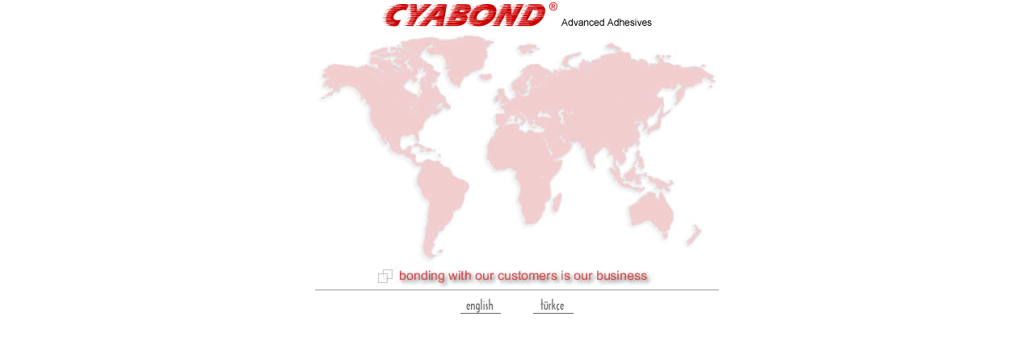

--- FILE ---
content_type: text/html
request_url: http://cyabond.com/
body_size: 1417
content:
<html>

<head>
<meta http-equiv="Content-Type" content="text/html; charset=windows-1252">

<meta http-equiv="Content-Type" content="text/html; charset=windows-1252">
<title>Cyabond ® Advanced Adhesives</title>
<meta name="GENERATOR" content="Microsoft FrontPage 4.0">
<meta name="ProgId" content="FrontPage.Editor.Document">
<meta name="DESCRIPTION" CONTENT="Cyabond ® Advanced Adhesives. Cyabond ® manufacture the worlds first class cyanoacrylate, anaerobic, structural, uv-visible light, flexible and high temperature range adhesives">
<meta name="KEYWORDS" Content="adhesives, sealants, anaerobic, cyanoacrylate, silicone, epoxies, gasketing, impregnation, porosity sealing, electronics, uvcuring, dispensing, equipment, cyanoacrylates, anaerobic, superglue ,uv, glass, bonding, glass, silicon, epoxy, polyurethane, structural, cure, glue, acrylic, activators, hyloc, glues, applicators, cyabond, curing ">
<meta name="author" contetnt="Bilhan Karaoren(info@billyproject.com)">
<link rel="stylesheet" type="text/css" href="style.css">
</head>
<frameset rows="*" framespacing="0" border="0" frameborder="0">
  <frame name="main" src="ind.asp" marginwidth="0" marginheight="0" scrolling="auto" target="_self">
  <noframes>
  <body class="home">

  <p>This page uses frames, but your browser doesn't support them.</p>

  </body>
  </noframes>
</frameset>



</html>


--- FILE ---
content_type: text/html
request_url: http://cyabond.com/ind.asp
body_size: 2168
content:

<html>

<head>
<meta http-equiv="Content-Type" content="text/html; charset=windows-1252">
<title>Cyabond ® Advanced Adhesives</title>
<meta name="GENERATOR" content="Microsoft FrontPage 4.0">
<meta name="ProgId" content="FrontPage.Editor.Document">
<meta name="DESCRIPTION" CONTENT="Cyabond ® Advanced Adhesives. Cyabond ® manufacture the worlds first class cyanoacrylate, anaerobic, structural, uv-visible light, flexible and high temperature range adhesives">
<meta name="KEYWORDS" Content="adhesives, sealants, anaerobic, cyanoacrylate, silicone, epoxies, gasketing, impregnation, porosity sealing, electronics, uvcuring, dispensing, equipment, cyanoacrylates, anaerobic, superglue ,uv, glass, bonding, glass, silicon, epoxy, polyurethane, structural, cure, glue, acrylic, activators, hyloc, glues, applicators, cyabond, curing ">
<meta name="author" contetnt="Bilhan Karaoren(info@billyproject.com)">
<link rel="stylesheet" type="text/css" href="style.css">
<base target="_self">
</head>

<body class="mdtxt" topmargin="3" leftmargin="0" bgcolor="#FFFFFF">
<div align="center">
  <center>
  <table border="0" width="500" cellspacing="0" cellpadding="0">
    <tr>
      <td>
        <p align="center"><img border="0" src="images/cyabond.gif"><img border="0" src="images/adhesives.gif"></td>
    </tr>
    <tr>
      <td>
        <p align="center"><img border="0" src="images/worldmap.jpg"></td>
    </tr>
    <tr>
      <td>
        <p align="center"><img border="0" src="images/bonding.jpg"></td>
    </tr>
    <tr>
      <td><img border="0" src="images/line.gif" width="500" height="2"></td>
    </tr>
    <tr>
      <td><img border="0" src="images/rightara.asp.gif"></td>
    </tr>
    <tr>
      <td>
        <p align="center"><a href="ind_eng.asp?Id=1"><img border="0" src="images/eng.gif" alt="to continue in english"></a>&nbsp;&nbsp;&nbsp;&nbsp;&nbsp;&nbsp;&nbsp;&nbsp;&nbsp;
        <a href="ind_tur.asp?Id=1"><img border="0" src="images/tur.gif" alt="türkçe devam etmek için..."></a></td>
    </tr>
    <tr>
      <td></td>
    </tr>
  </table>
  </center>
</div>
</body>

</html>


--- FILE ---
content_type: text/css
request_url: http://cyabond.com/style.css
body_size: 2069
content:
.link        { color: #004D85; font-family: Verdana, Arial, Helvetica, sans-serif; 
               font-size: 11px; text-decoration: none }
.link:hover  { color: #B5B5B5; font-family: Verdana, Arial, Helvetica, sans-serif; 
               font-size: 11px; text-decoration: underline }
.mdtxt        { color: #999999; font-family: Verdana, Arial, Helvetica, sans-serif; 
               font-size: 11px; text-decoration: none}
.mdtxt1        { color: #666666; font-family: Verdana, Arial, Helvetica, sans-serif; 
               font-size: 11px; text-decoration: none}
.upmenu        { color: #FFFFFF; font-family: Arial, Helvetica, sans-serif; 
               font-size: 10px; text-decoration: none }
.alt          { color: #999999; font-family: Verdana, Arial, Helvetica, sans-serif; 
               font-size: 9px; text-decoration: none }
.altlink       { color: #999999; font-family: Verdana, Arial, Helvetica, sans-serif; 
               font-size: 9px; text-decoration: none }
.altlink:hover { color: #B5B5B5; font-family: Verdana, Arial, Helvetica, sans-serif; 
               font-size: 9px; text-decoration: underline }
.form1         { color: #999999; font-family: Verdana, Arial, Helvetica, sans-serif; 
               font-size: 11px; text-decoration: none; solid: #000000; 
               border-left: 1 solid #FFFFFF; border-right: 1 solid #FFFFFF; 
               border-top: 1 solid #FFFFFF; border-bottom-style: solid; 
               border-bottom-width: 1 }   
.button      { color: #004D85; font-family: Verdana, Arial, Helvetica, sans-serif; 
               font-size: 11px; text-decoration: none; solid: #000000; 
               background-color: #cccccc; border-style: outset; border-width: 1 }   
body.home {
	scrollbar-arrow-color : #FFFFFF;
	scrollbar-base-color : #CDC3BA;
	scrollbar-darkshadow-color : #FFFFFF;
	scrollbar-face-color : #CDC3BA;
	scrollbar-highlight-color : #F3F2EE;
	scrollbar-shadow-color : #BAB0A6;
	scrollbar-track-color : #CCCCCC;
	scrollbar-3dlight-color : #EEEBE6;
}

--- FILE ---
content_type: text/css
request_url: http://cyabond.com/style.css
body_size: 2069
content:
.link        { color: #004D85; font-family: Verdana, Arial, Helvetica, sans-serif; 
               font-size: 11px; text-decoration: none }
.link:hover  { color: #B5B5B5; font-family: Verdana, Arial, Helvetica, sans-serif; 
               font-size: 11px; text-decoration: underline }
.mdtxt        { color: #999999; font-family: Verdana, Arial, Helvetica, sans-serif; 
               font-size: 11px; text-decoration: none}
.mdtxt1        { color: #666666; font-family: Verdana, Arial, Helvetica, sans-serif; 
               font-size: 11px; text-decoration: none}
.upmenu        { color: #FFFFFF; font-family: Arial, Helvetica, sans-serif; 
               font-size: 10px; text-decoration: none }
.alt          { color: #999999; font-family: Verdana, Arial, Helvetica, sans-serif; 
               font-size: 9px; text-decoration: none }
.altlink       { color: #999999; font-family: Verdana, Arial, Helvetica, sans-serif; 
               font-size: 9px; text-decoration: none }
.altlink:hover { color: #B5B5B5; font-family: Verdana, Arial, Helvetica, sans-serif; 
               font-size: 9px; text-decoration: underline }
.form1         { color: #999999; font-family: Verdana, Arial, Helvetica, sans-serif; 
               font-size: 11px; text-decoration: none; solid: #000000; 
               border-left: 1 solid #FFFFFF; border-right: 1 solid #FFFFFF; 
               border-top: 1 solid #FFFFFF; border-bottom-style: solid; 
               border-bottom-width: 1 }   
.button      { color: #004D85; font-family: Verdana, Arial, Helvetica, sans-serif; 
               font-size: 11px; text-decoration: none; solid: #000000; 
               background-color: #cccccc; border-style: outset; border-width: 1 }   
body.home {
	scrollbar-arrow-color : #FFFFFF;
	scrollbar-base-color : #CDC3BA;
	scrollbar-darkshadow-color : #FFFFFF;
	scrollbar-face-color : #CDC3BA;
	scrollbar-highlight-color : #F3F2EE;
	scrollbar-shadow-color : #BAB0A6;
	scrollbar-track-color : #CCCCCC;
	scrollbar-3dlight-color : #EEEBE6;
}